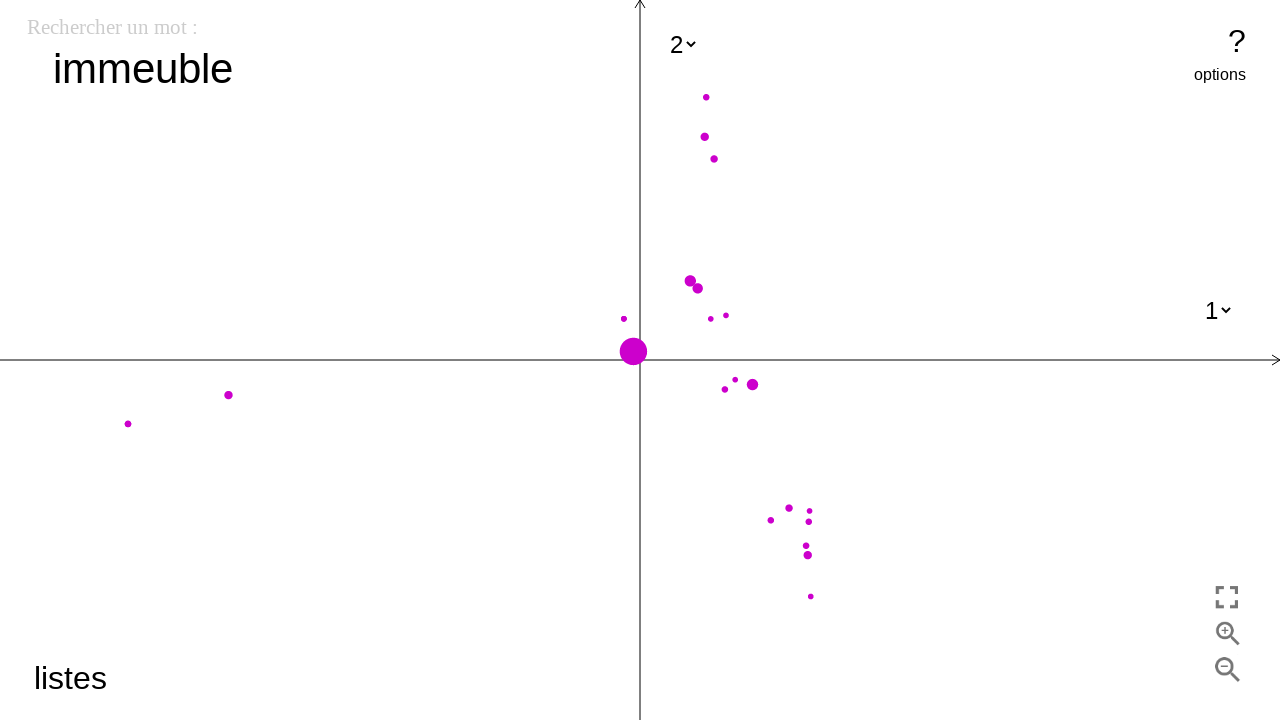

--- FILE ---
content_type: text/html; charset=utf-8
request_url: https://crisco4.unicaen.fr/espsem/immeuble
body_size: 1578
content:
<!DOCTYPE html><html><head><meta charset="utf-8"><title>Espace Sémantique</title><script src="jquery.js"></script><link rel="stylesheet" type="text/css" href="style.css"><script type="text/javascript" src="paper-full.js"></script><script type="text/javascript" src="grahamScan.js"></script></head><body><canvas id="canvas" resize="true"></canvas><select id="axe1"><option value="0" selected="">1</option><option value="1">2</option><option value="2">3</option><option value="3">4</option><option value="4">5</option><option value="5">6</option></select><select id="axe2"><option value="0">1</option><option value="1" selected="">2</option><option value="2">3</option><option value="3">4</option><option value="4">5</option><option value="5">6</option></select><button id="zoomIn"></button><button id="zoomOut"></button><button id="resetView"></button><button id="helpbutton">?</button><button id="optionbutton">options</button><button id="listebutton">listes</button><div id="options"><div id="Showcli">Montrer les Cliques : <input id="showcli" type="checkbox"></div><div id="Showalllinks">Montrer tous les Liens : <input id="showalllink" type="checkbox"></div><div id="ShowAreas">Montrer les Enveloppes :<input id="showAreas" type="checkbox"></div><div id="ShowallAreas">Montrer toutes les Enveloppes :<input id="showallAreas" type="checkbox"></div></div><div id="motvedette"> <p>Rechercher un mot :</p><input id="word" type="text" value="immeuble"></div><div id="sidemenu"><div id="syntitle"> SYNONYMES DE<div id="synspan"></div></div><div id="lists"><div id="synlist"></div><div id="cliques"><div id="clititle"> CLIQUES DE :<div id="clispan"></div></div><div id="clilist"></div></div></div></div><div id="help"><p>Cette page permet d'explorer des visualisations 2D de l'espace sémantique d'un mot  ; les mots sont disposés sur le plan selon leur sens.</p><p>A savoir  : par rapport à l'ancienne version de l'espace sémantique, l'axe Y est inversé.</p><p>_</p><p>La taille d'un point correspond à son importance dans l'univers sémantique du mot recherché ; un point de grande taille a beaucoup de synonymes en commun avec le "mot vedette".</p><p>_</p><p>Vous pouvez vous déplacer dans le plan par cliquer-déplacer, zoomer avec la molette de votre souris ou avec les boutons en bas à droite.</p><p>_</p><p>Le bouton "options" en haut à droite permet d'accéder à plusieurs options :</p><p>Montrer les cliques : affiche les cliques (en bleu) sur le plan, les cliques regroupent les mots synonymes entre eux. L’intérêt des cliques est qu’elles sont plus proches des concepts que les mots, car elles neutralisent partiellement la polysémie de ceux-ci, ne retenant idéalement qu’un sens donné, commun à tous les mots de la clique. </p><p>Montrer tout les liens : affiche les liens entre les mots et leur(s) clique(s).</p><p>Montrer les enveloppes : permet l'affichage des enveloppes sur le plan lorsqu'on interagit avec un mot, l'enveloppe entoure les cliques associées à ce mot, elle délimite ainsi une "zone sémantique" correspondant à ce mot.</p><p>Montrer toutes les enveloppes : affiche toutes les enveloppes sur le plan.</p><p>_</p><p>L'espace sémantique du DES est généré en 6 dimensions, par défaut il apparait selon les axes les plus pertinents (axe 1 et 2), mais vous pouvez naviguer selon d'autres axes en cliquant sur leur numéro.</p><p>_</p><p>Le bouton "listes" en bas à gauche permet d'afficher la listes des synonymes du mot recherché ainsi que leur(s) clique(s).</p><p>_</p><p>La barre de recherche en haut à gauche permet d'accéder à l'espace sémantique d'un nouveau mot.</p><p>_</p><p>Enfin, pour sauvegarder l'image, il suffit de cliquer sur le bouton droit et de sélectionner "enregistrer l'image sous:".</p><p>_</p><p>Pour plus d'information concernant le DES (Dictionnaire Electronique des Synonymes) n'hésitez pas à consulter la présentation du DES sur ce lien : http://crisco.unicaen.fr/dictionnaire-electronique-des-synonymes/presentation-du-des/</p><p>Application développée par Arthur Baty (batyarthur@gmail.com) dans le cadre d'une prestation de service.</p><p>Contact CRISCO : Laurette.chardon@unicaen.fr</p></div><script type="text/javascript" src="espsemClient.js"></script></body></html>

--- FILE ---
content_type: application/javascript; charset=UTF-8
request_url: https://crisco4.unicaen.fr/espsem/grahamScan.js
body_size: 1305
content:
/**
 * Graham's Scan Convex Hull Algorithm
 * @desc An implementation of the Graham's Scan Convex Hull algorithm in JavaScript.
 * @author Brian Barnett, brian@3kb.co.uk, http://brianbar.net/ || http://3kb.co.uk/
 * @version 1.0.5
 */
function ConvexHullGrahamScan() {
    this.anchorPoint = undefined;
    this.reverse = false;
    this.points = [];
}

ConvexHullGrahamScan.prototype = {

    constructor: ConvexHullGrahamScan,

    Point: function (x, y) {
        this.x = x;
        this.y = y;
    },

    _findPolarAngle: function (a, b) {
        var ONE_RADIAN = 57.295779513082;
        var deltaX, deltaY;

        //if the points are undefined, return a zero difference angle.
        if (!a || !b) return 0;

        deltaX = (b.x - a.x);
        deltaY = (b.y - a.y);

        if (deltaX == 0 && deltaY == 0) {
            return 0;
        }

        var angle = Math.atan2(deltaY, deltaX) * ONE_RADIAN;

        if (this.reverse){
            if (angle <= 0) {
                angle += 360;
            }
        }else{
            if (angle >= 0) {
                angle += 360;
            }
        }

        return angle;
    },

    addPoint: function (x, y) {
        //Check for a new anchor
        var newAnchor =
            (this.anchorPoint === undefined) ||
            ( this.anchorPoint.y > y ) ||
            ( this.anchorPoint.y === y && this.anchorPoint.x > x );

        if ( newAnchor ) {
            if ( this.anchorPoint !== undefined ) {
                this.points.push(new this.Point(this.anchorPoint.x, this.anchorPoint.y));
            }
            this.anchorPoint = new this.Point(x, y);
        } else {
            this.points.push(new this.Point(x, y));
        }
    },

    _sortPoints: function () {
        var self = this;

        return this.points.sort(function (a, b) {
            var polarA = self._findPolarAngle(self.anchorPoint, a);
            var polarB = self._findPolarAngle(self.anchorPoint, b);

            if (polarA < polarB) {
                return -1;
            }
            if (polarA > polarB) {
                return 1;
            }

            return 0;
        });
    },

    _checkPoints: function (p0, p1, p2) {
        var difAngle;
        var cwAngle = this._findPolarAngle(p0, p1);
        var ccwAngle = this._findPolarAngle(p0, p2);

        if (cwAngle > ccwAngle) {

            difAngle = cwAngle - ccwAngle;

            return !(difAngle > 180);

        } else if (cwAngle < ccwAngle) {

            difAngle = ccwAngle - cwAngle;

            return (difAngle > 180);

        }

        return true;
    },

    getHull: function () {
        var hullPoints = [],
            points,
            pointsLength;

        this.reverse = this.points.every(function(point){
            return (point.x < 0 && point.y < 0);
        });

        points = this._sortPoints();
        pointsLength = points.length;

        //If there are less than 3 points, joining these points creates a correct hull.
        if (pointsLength < 3) {
            points.unshift(this.anchorPoint);
            return points;
        }

        //move first two points to output array
        hullPoints.push(points.shift(), points.shift());

        //scan is repeated until no concave points are present.
        while (true) {
            var p0,
                p1,
                p2;

            hullPoints.push(points.shift());

            p0 = hullPoints[hullPoints.length - 3];
            p1 = hullPoints[hullPoints.length - 2];
            p2 = hullPoints[hullPoints.length - 1];

            if (this._checkPoints(p0, p1, p2)) {
                hullPoints.splice(hullPoints.length - 2, 1);
            }

            if (points.length == 0) {
                if (pointsLength == hullPoints.length) {
                    //check for duplicate anchorPoint edge-case, if not found, add the anchorpoint as the first item.
                    var ap = this.anchorPoint;
                    //remove any udefined elements in the hullPoints array.
                    hullPoints = hullPoints.filter(function(p) { return !!p; });
                    if (!hullPoints.some(function(p){
                            return(p.x == ap.x && p.y == ap.y);
                        })) {
                        hullPoints.unshift(this.anchorPoint);
                    }
                    return hullPoints;
                }
                points = hullPoints;
                pointsLength = points.length;
                hullPoints = [];
                hullPoints.push(points.shift(), points.shift());
            }
        }
    }
};

// EXPORTS

if (typeof define === 'function' && define.amd) {
    define(function() {
        return ConvexHullGrahamScan;
    });
}
if (typeof module !== 'undefined') {
    module.exports = ConvexHullGrahamScan;
}